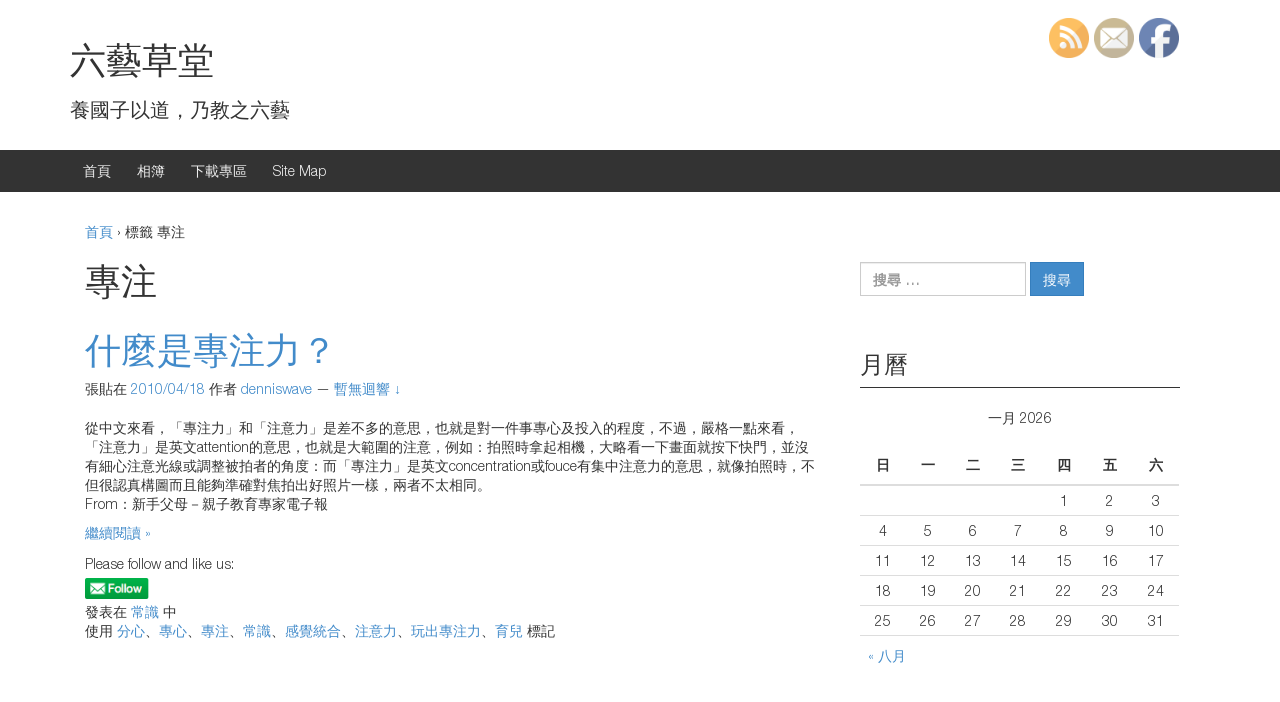

--- FILE ---
content_type: text/html; charset=UTF-8
request_url: https://article.denniswave.com/tag/%E5%B0%88%E6%B3%A8/
body_size: 11309
content:
<!DOCTYPE html>
<!--[if IE 8 ]>
	<html class="no-js ie8" lang="zh-TW">
<![endif]-->
<!--[if IE 9 ]>
	<html class="no-js ie9" lang="zh-TW">
<![endif]-->
<!--[if gt IE 9]><!-->
<html lang="zh-TW"><!--<![endif]-->
	<head>
				<meta charset="UTF-8">
		<meta name="viewport" content="width=device-width, initial-scale=1">
		<meta http-equiv="X-UA-Compatible" content="IE=9; IE=8; IE=7; IE=EDGE" /> 

		<link rel="profile" href="http://gmpg.org/xfn/11">
		<link rel="pingback" href="https://article.denniswave.com/xmlrpc.php">
		
		<title>專注 | 六藝草堂</title>

<!-- All in One SEO Pack 2.3.12.2.1 by Michael Torbert of Semper Fi Web Design[526,548] -->
<link rel="canonical" href="https://article.denniswave.com/tag/%e5%b0%88%e6%b3%a8/" />
<!-- /all in one seo pack -->
<link rel='dns-prefetch' href='//s.w.org' />
<link rel="alternate" type="application/rss+xml" title="訂閱 六藝草堂 &raquo;" href="https://article.denniswave.com/feed/" />
<link rel="alternate" type="application/rss+xml" title="訂閱 六藝草堂 &raquo; 迴響" href="https://article.denniswave.com/comments/feed/" />
<link rel="alternate" type="application/rss+xml" title="訂閱 六藝草堂 &raquo; 專注 標籤" href="https://article.denniswave.com/tag/%e5%b0%88%e6%b3%a8/feed/" />
		<script type="text/javascript">
			window._wpemojiSettings = {"baseUrl":"https:\/\/s.w.org\/images\/core\/emoji\/2.2.1\/72x72\/","ext":".png","svgUrl":"https:\/\/s.w.org\/images\/core\/emoji\/2.2.1\/svg\/","svgExt":".svg","source":{"concatemoji":"https:\/\/article.denniswave.com\/wp-includes\/js\/wp-emoji-release.min.js?ver=4.7.23"}};
			!function(t,a,e){var r,n,i,o=a.createElement("canvas"),l=o.getContext&&o.getContext("2d");function c(t){var e=a.createElement("script");e.src=t,e.defer=e.type="text/javascript",a.getElementsByTagName("head")[0].appendChild(e)}for(i=Array("flag","emoji4"),e.supports={everything:!0,everythingExceptFlag:!0},n=0;n<i.length;n++)e.supports[i[n]]=function(t){var e,a=String.fromCharCode;if(!l||!l.fillText)return!1;switch(l.clearRect(0,0,o.width,o.height),l.textBaseline="top",l.font="600 32px Arial",t){case"flag":return(l.fillText(a(55356,56826,55356,56819),0,0),o.toDataURL().length<3e3)?!1:(l.clearRect(0,0,o.width,o.height),l.fillText(a(55356,57331,65039,8205,55356,57096),0,0),e=o.toDataURL(),l.clearRect(0,0,o.width,o.height),l.fillText(a(55356,57331,55356,57096),0,0),e!==o.toDataURL());case"emoji4":return l.fillText(a(55357,56425,55356,57341,8205,55357,56507),0,0),e=o.toDataURL(),l.clearRect(0,0,o.width,o.height),l.fillText(a(55357,56425,55356,57341,55357,56507),0,0),e!==o.toDataURL()}return!1}(i[n]),e.supports.everything=e.supports.everything&&e.supports[i[n]],"flag"!==i[n]&&(e.supports.everythingExceptFlag=e.supports.everythingExceptFlag&&e.supports[i[n]]);e.supports.everythingExceptFlag=e.supports.everythingExceptFlag&&!e.supports.flag,e.DOMReady=!1,e.readyCallback=function(){e.DOMReady=!0},e.supports.everything||(r=function(){e.readyCallback()},a.addEventListener?(a.addEventListener("DOMContentLoaded",r,!1),t.addEventListener("load",r,!1)):(t.attachEvent("onload",r),a.attachEvent("onreadystatechange",function(){"complete"===a.readyState&&e.readyCallback()})),(r=e.source||{}).concatemoji?c(r.concatemoji):r.wpemoji&&r.twemoji&&(c(r.twemoji),c(r.wpemoji)))}(window,document,window._wpemojiSettings);
		</script>
		<style type="text/css">
img.wp-smiley,
img.emoji {
	display: inline !important;
	border: none !important;
	box-shadow: none !important;
	height: 1em !important;
	width: 1em !important;
	margin: 0 .07em !important;
	vertical-align: -0.1em !important;
	background: none !important;
	padding: 0 !important;
}
</style>
<link rel='stylesheet' id='yarppWidgetCss-css'  href='https://article.denniswave.com/wp-content/plugins/yet-another-related-posts-plugin/style/widget.css?ver=4.7.23' type='text/css' media='all' />
<link rel='stylesheet' id='SFSImainCss-css'  href='https://article.denniswave.com/wp-content/plugins/ultimate-social-media-icons/css/sfsi-style.css?ver=4.7.23' type='text/css' media='all' />
<link rel='stylesheet' id='disable_sfsi-css'  href='https://article.denniswave.com/wp-content/plugins/ultimate-social-media-icons/css/disable_sfsi.css?ver=4.7.23' type='text/css' media='all' />
<link rel='stylesheet' id='responsive-mobile-style-css'  href='https://article.denniswave.com/wp-content/themes/responsive-mobile/css/style.css?ver=1.1' type='text/css' media='all' />
<script type='text/javascript' src='https://article.denniswave.com/wp-includes/js/jquery/jquery.js?ver=1.12.4'></script>
<script type='text/javascript' src='https://article.denniswave.com/wp-includes/js/jquery/jquery-migrate.min.js?ver=1.4.1'></script>
<link rel='https://api.w.org/' href='https://article.denniswave.com/wp-json/' />
<link rel="EditURI" type="application/rsd+xml" title="RSD" href="https://article.denniswave.com/xmlrpc.php?rsd" />
<link rel="wlwmanifest" type="application/wlwmanifest+xml" href="https://article.denniswave.com/wp-includes/wlwmanifest.xml" /> 
<meta name="generator" content="WordPress 4.7.23" />

<style type="text/css">.navigation{display: none;}</style>

<style type="text/css">#nav-below{display: none;}</style>
<script type="text/javascript">
	window._se_plugin_version = '8.1.9';
</script>
    	<script>
			jQuery(document).ready(function(e) {
                jQuery("body").addClass("sfsi_1.66")
            });
			function sfsi_processfurther(ref) {
				var feed_id = '';
				var feedtype = 8;
				var email = jQuery(ref).find('input[name="data[Widget][email]"]').val();
				var filter = /^([a-zA-Z0-9_\.\-])+\@(([a-zA-Z0-9\-])+\.)+([a-zA-Z0-9]{2,4})+$/;
				if ((email != "Enter your email") && (filter.test(email))) {
					if (feedtype == "8") {
						var url = "'.$url.'"+feed_id+"/"+feedtype;
						window.open(url, "popupwindow", "scrollbars=yes,width=1080,height=760");
						return true;
					}
				} else {
					alert("Please enter email address");
					jQuery(ref).find('input[name="data[Widget][email]"]').focus();
					return false;
				}
			}
		</script>
        <style type="text/css" aria-selected="true">
			.sfsi_subscribe_Popinner
			{
								width: 100% !important;
				height: auto !important;
												border: 1px solid #b5b5b5 !important;
								padding: 18px 0px !important;
				background-color: #ffffff !important;
			}
			.sfsi_subscribe_Popinner form
			{
				margin: 0 20px !important;
			}
			.sfsi_subscribe_Popinner h5
			{
				font-family: Helvetica,Arial,sans-serif !important;
								font-weight: bold !important;
								color: #000000 !important;
				font-size: 16px !important;
				text-align: center !important;
				margin: 0 0 10px !important;
    			padding: 0 !important;
			}
			.sfsi_subscription_form_field {
				margin: 5px 0 !important;
				width: 100% !important;
				display: inline-flex;
				display: -webkit-inline-flex;
			}
			.sfsi_subscription_form_field input {
				width: 100% !important;
				padding: 10px 0px !important;
			}
			.sfsi_subscribe_Popinner input[type=email]
			{
				font-family: Helvetica,Arial,sans-serif !important;
								font-style: normal !important;
								color:  !important;
				font-size: 14px !important;
				text-align: center !important;
			}
			.sfsi_subscribe_Popinner input[type=email]::-webkit-input-placeholder {
			   	font-family: Helvetica,Arial,sans-serif !important;
								font-style: normal !important;
								color:  !important;
				font-size: 14px !important;
				text-align: center !important;
			}
			.sfsi_subscribe_Popinner input[type=email]:-moz-placeholder { /* Firefox 18- */
			    font-family: Helvetica,Arial,sans-serif !important;
								font-style: normal !important;
								color:  !important;
				font-size: 14px !important;
				text-align: center !important;
			}
			.sfsi_subscribe_Popinner input[type=email]::-moz-placeholder {  /* Firefox 19+ */
			    font-family: Helvetica,Arial,sans-serif !important;
								font-style: normal !important;
								color:  !important;
				font-size: 14px !important;
				text-align: center !important;
			}
			.sfsi_subscribe_Popinner input[type=email]:-ms-input-placeholder {  
			  	font-family: Helvetica,Arial,sans-serif !important;
								font-style: normal !important;
								color:  !important;
				font-size: 14px !important;
				text-align: center !important;
			}
			.sfsi_subscribe_Popinner input[type=submit]
			{
				font-family: Helvetica,Arial,sans-serif !important;
								font-weight: bold !important;
								color: #000000 !important;
				font-size: 16px !important;
				text-align: center !important;
				background-color: #dedede !important;
			}
		</style>
		</head>

<body class="archive tag tag-1212 default" itemscope="itemscope" itemtype="http://schema.org/WebPage">
<div id="container" class="site">
	<a class="skip-link screen-reader-text" href="#content">跳至內容</a>
	<a class="skip-link screen-reader-text" href="#main-navigation">跳到主功能表</a>
	<header id="header" class="container-full-width site-header" role="banner" itemscope="itemscope" itemtype="http://schema.org/WPHeader">
				<div class="container">
			<div class="header-row">
				<div id="site-branding">
							<div id="site-header-text">
							<div class="site-name" itemprop="headline">
					<a href="https://article.denniswave.com/" rel="home" itemprop="url">六藝草堂</a>
				</div>
				<div class="site-description" itemprop="description">養國子以道，乃教之六藝</div>
					</div>
					</div>
				<div id="secondary-header">
									</div>
			</div>
		</div>

			</header><!-- #header -->

	<div id="main-menu-container" class="container-full-width">
		<div id="main-menu" class="container">
			<nav id="main-navigation" class="site-navigation" role="navigation" itemscope="itemscope" itemtype="http://schema.org/SiteNavigationElement">
				<div id="mobile-current-item">選單</div>
				<button id="mobile-nav-button"><span class="accessibile-label">移動功能表切換</span></button>
				<div class="main-nav"><ul>
<li ><a href="https://article.denniswave.com/">首頁</a></li><li class="page_item page-item-1261"><a href="http://img.denniswave.twbbs.org#new_tab" target="_blank">相簿</a></li>
<li class="page_item page-item-4273"><a href="https://denniswave.168rent.com/file/#new_tab" target="_blank">下載專區</a></li>
<li class="page_item page-item-1161"><a href="https://article.denniswave.com/sitemap/">Site Map</a></li>
</ul></div>
			</nav><!-- #site-navigation -->
		</div><!-- #main-menu -->
	</div><!-- #main-menu-container -->
	<div id="sub-menu-container" class="container-full-width">
		<div id="sub-menu" class="container">
			<nav id="sub-navigation" class="site-navigation" role="navigation" itemscope="itemscope" itemtype="http://schema.org/SiteNavigationElement">
						</nav><!-- #site-navigation -->
		</div><!-- #sub-menu -->
	</div><!-- #sub-menu-container -->
	<div id="wrapper" class="site-content container-full-width">

<div id="content-archive" class="content-area">
	<main id="main" class="site-main" role="main" itemprop="mainContentOfPage" itemscope="itemscope" itemtype="http://schema.org/Blog">

		
			<div class="breadcrumb-list" xmlns:v="http://rdf.data-vocabulary.org/#"><span class="breadcrumb" typeof="v:Breadcrumb"><a rel="v:url" property="v:title" href="https://article.denniswave.com/">首頁</a></span> <span class="chevron">&#8250;</span> <span class="breadcrumb-current">標籤 專注</span></div>	<header class="page-header">
		<h1 class="title-archive">
			專注		</h1>
			</header><!-- .page-header -->

						
					<article id="post-7200" class="post-7200 post type-post status-publish format-standard hentry category-common-sense tag-801 tag-1209 tag-1212 tag-1278 tag-1404 tag-1873 tag-2033 tag-2394">
		
		
		
<header class="entry-header">
	<h1 class="entry-title post-title"><a href="https://article.denniswave.com/7200/" rel="bookmark">什麼是專注力？</a></h1>
			<div class="post-meta">
			<span class="meta-prep meta-prep-author posted">張貼在 </span> <a href="https://article.denniswave.com/7200/" title="10:17:56" rel="bookmark"><time class="timestamp updated" itemprop="datePublished" datetime="2010-04-18T10:17:56+00:00">2010/04/18</time></a><span class="byline"> 作者 </span> <span class="author vcard" itemprop="author" itemscope="itemscope" itemtype="http://schema.org/Person"><a class="url fn n" href="https://article.denniswave.com/author/denniswave/" title="觀看 denniswave 的所有文章" itemprop="url" rel="author"><span itemprop="name">denniswave</span></a></span>				<span class="comments-link">
					<span class="mdash">&mdash;</span>
					<a href="https://article.denniswave.com/7200/#respond">暫無迴響 &darr;</a>				</span>
					</div><!-- .post-meta -->
	
</header><!-- .entry-header -->

		<div class="post-entry">
							<div class="entry-content">
					
					<p>從中文來看，「專注力」和「注意力」是差不多的意思，也就是對一件事專心及投入的程度，不過，嚴格一點來看，「注意力」是英文attention的意思，也就是大範圍的注意，例如：拍照時拿起相機，大略看一下畫面就按下快門，並沒有細心注意光線或調整被拍者的角度：而「專注力」是英文concentration或fouce有集中注意力的意思，就像拍照時，不但很認真構圖而且能夠準確對焦拍出好照片一樣，兩者不太相同。<br />
From：新手父母－親子教育專家電子報</p>
<p class='read-more'><a href='https://article.denniswave.com/7200/'>繼續閱讀 »</a></p>
<div class='sfsi_Sicons' style='width: 100%; display: inline-block; vertical-align: middle; text-align:left'><div style='margin:0px 8px 0px 0px; line-height: 24px'><span>Please follow and like us:</span></div><div class='sfsi_socialwpr'><div class='sf_subscrbe' style='text-align:left;float:left;width:64px'><a href="javascript:void(0);" target="_blank"><img src="https://article.denniswave.com/wp-content/plugins/ultimate-social-media-icons/images/follow_subscribe.png" /></a></div><div class='sf_fb' style='text-align:left;width:98px'><div class="fb-like" href="https://article.denniswave.com/7200/" width="180" send="false" showfaces="false"  action="like" data-share="true"data-layout="button" ></div></div></div></div>				</div><!-- .entry-content -->
					</div><!-- .post-entry -->

		
<footer class="post-data">
					<span class="cat-links">
			發表在 <a href="https://article.denniswave.com/category/know/common-sense/">常識</a> 中		</span><br/>
		
				<span class="tags-links">
			使用 <a href="https://article.denniswave.com/tag/%e5%88%86%e5%bf%83/" rel="tag">分心</a>、<a href="https://article.denniswave.com/tag/%e5%b0%88%e5%bf%83/" rel="tag">專心</a>、<a href="https://article.denniswave.com/tag/%e5%b0%88%e6%b3%a8/" rel="tag">專注</a>、<a href="https://article.denniswave.com/tag/%e5%b8%b8%e8%ad%98/" rel="tag">常識</a>、<a href="https://article.denniswave.com/tag/%e6%84%9f%e8%a6%ba%e7%b5%b1%e5%90%88/" rel="tag">感覺統合</a>、<a href="https://article.denniswave.com/tag/%e6%b3%a8%e6%84%8f%e5%8a%9b/" rel="tag">注意力</a>、<a href="https://article.denniswave.com/tag/%e7%8e%a9%e5%87%ba%e5%b0%88%e6%b3%a8%e5%8a%9b/" rel="tag">玩出專注力</a>、<a href="https://article.denniswave.com/tag/%e8%82%b2%e5%85%92/" rel="tag">育兒</a> 標記		</span>
			
	<div class="entry-meta">
			</div><!-- .entry-meta -->
</footer><!-- .post-data -->

			</article><!-- #post-## -->

			
			
		
	</main><!-- #main -->
	
<div id="widgets" class="widget-area default-sidebar" role="complementary" itemscope="itemscope" itemtype="http://schema.org/WPSideBar">
		<div id="search-2" class="widget-wrapper widget_search"><form role="search" method="get" class="search-form" action="https://article.denniswave.com/">
				<label>
					<span class="screen-reader-text">搜尋：</span>
					<input type="search" class="search-field" placeholder="搜尋 &hellip;" value="" name="s" />
				</label>
				<input type="submit" class="search-submit" value="搜尋" />
			</form></div><div id="calendar-2" class="widget-wrapper widget_calendar"><div class="widget-title"><h3>月曆</h3></div><div id="calendar_wrap" class="calendar_wrap"><table id="wp-calendar">
	<caption>一月 2026</caption>
	<thead>
	<tr>
		<th scope="col" title="星期日">日</th>
		<th scope="col" title="星期一">一</th>
		<th scope="col" title="星期二">二</th>
		<th scope="col" title="星期三">三</th>
		<th scope="col" title="星期四">四</th>
		<th scope="col" title="星期五">五</th>
		<th scope="col" title="星期六">六</th>
	</tr>
	</thead>

	<tfoot>
	<tr>
		<td colspan="3" id="prev"><a href="https://article.denniswave.com/date/2023/08/">&laquo; 八月</a></td>
		<td class="pad">&nbsp;</td>
		<td colspan="3" id="next" class="pad">&nbsp;</td>
	</tr>
	</tfoot>

	<tbody>
	<tr>
		<td colspan="4" class="pad">&nbsp;</td><td>1</td><td>2</td><td>3</td>
	</tr>
	<tr>
		<td>4</td><td>5</td><td>6</td><td>7</td><td>8</td><td>9</td><td>10</td>
	</tr>
	<tr>
		<td>11</td><td>12</td><td>13</td><td>14</td><td>15</td><td>16</td><td>17</td>
	</tr>
	<tr>
		<td>18</td><td>19</td><td>20</td><td>21</td><td>22</td><td>23</td><td>24</td>
	</tr>
	<tr>
		<td>25</td><td id="today">26</td><td>27</td><td>28</td><td>29</td><td>30</td><td>31</td>
	</tr>
	</tbody>
	</table></div></div>		<div id="recent-posts-2" class="widget-wrapper widget_recent_entries">		<div class="widget-title"><h3>最新文章</h3></div>		<ul>
					<li>
				<a href="https://article.denniswave.com/9682/">[新聞] 蔡父墓園無法累罰 就地合法</a>
							<span class="post-date">2023/08/17</span>
						</li>
					<li>
				<a href="https://article.denniswave.com/9679/">[DIY] APC RackPDU AP7930 重設密碼</a>
							<span class="post-date">2023/05/20</span>
						</li>
					<li>
				<a href="https://article.denniswave.com/9676/">[Ubuntu] Python PIP 相關指令</a>
							<span class="post-date">2023/04/05</span>
						</li>
					<li>
				<a href="https://article.denniswave.com/9670/">[健保] 110年國人死因統計結果</a>
							<span class="post-date">2022/10/04</span>
						</li>
					<li>
				<a href="https://article.denniswave.com/9667/">[網路] 中華電信光世代設備預設密碼</a>
							<span class="post-date">2022/09/11</span>
						</li>
					<li>
				<a href="https://article.denniswave.com/9660/">[新聞] 嗆聲「凹蠻要有限度」！殺警案最衰苦主現身　卡3罪投案下場曝光</a>
							<span class="post-date">2022/08/24</span>
						</li>
					<li>
				<a href="https://article.denniswave.com/9657/">[新聞] 台南殺警案追兇搞錯人　黃偉哲還原時間軸：警方處置得宜</a>
							<span class="post-date">2022/08/24</span>
						</li>
					<li>
				<a href="https://article.denniswave.com/9637/">受保護的文章：[股市] 不對勁的徵兆2021-07-03</a>
							<span class="post-date">2022/08/23</span>
						</li>
					<li>
				<a href="https://article.denniswave.com/9635/">受保護的文章：[股市] PAYO 專題 2021-07-11</a>
							<span class="post-date">2022/08/23</span>
						</li>
					<li>
				<a href="https://article.denniswave.com/9633/">受保護的文章：[股市] 美股出現新4大金剛</a>
							<span class="post-date">2022/08/23</span>
						</li>
				</ul>
		</div>		<div id="archives-2" class="widget-wrapper widget_archive"><div class="widget-title"><h3>每月文章</h3></div>		<label class="screen-reader-text" for="archives-dropdown-2">每月文章</label>
		<select id="archives-dropdown-2" name="archive-dropdown" onchange='document.location.href=this.options[this.selectedIndex].value;'>
			
			<option value="">選擇月份</option>
				<option value='https://article.denniswave.com/date/2023/08/'> 2023 年 八月 &nbsp;(1)</option>
	<option value='https://article.denniswave.com/date/2023/05/'> 2023 年 五月 &nbsp;(1)</option>
	<option value='https://article.denniswave.com/date/2023/04/'> 2023 年 四月 &nbsp;(1)</option>
	<option value='https://article.denniswave.com/date/2022/10/'> 2022 年 十月 &nbsp;(1)</option>
	<option value='https://article.denniswave.com/date/2022/09/'> 2022 年 九月 &nbsp;(1)</option>
	<option value='https://article.denniswave.com/date/2022/08/'> 2022 年 八月 &nbsp;(10)</option>
	<option value='https://article.denniswave.com/date/2022/06/'> 2022 年 六月 &nbsp;(7)</option>
	<option value='https://article.denniswave.com/date/2021/07/'> 2021 年 七月 &nbsp;(3)</option>
	<option value='https://article.denniswave.com/date/2021/06/'> 2021 年 六月 &nbsp;(3)</option>
	<option value='https://article.denniswave.com/date/2021/05/'> 2021 年 五月 &nbsp;(1)</option>
	<option value='https://article.denniswave.com/date/2021/03/'> 2021 年 三月 &nbsp;(2)</option>
	<option value='https://article.denniswave.com/date/2020/12/'> 2020 年 十二月 &nbsp;(1)</option>
	<option value='https://article.denniswave.com/date/2020/10/'> 2020 年 十月 &nbsp;(2)</option>
	<option value='https://article.denniswave.com/date/2020/05/'> 2020 年 五月 &nbsp;(1)</option>
	<option value='https://article.denniswave.com/date/2020/04/'> 2020 年 四月 &nbsp;(7)</option>
	<option value='https://article.denniswave.com/date/2017/11/'> 2017 年 十一月 &nbsp;(2)</option>
	<option value='https://article.denniswave.com/date/2017/06/'> 2017 年 六月 &nbsp;(1)</option>
	<option value='https://article.denniswave.com/date/2017/05/'> 2017 年 五月 &nbsp;(2)</option>
	<option value='https://article.denniswave.com/date/2017/04/'> 2017 年 四月 &nbsp;(4)</option>
	<option value='https://article.denniswave.com/date/2016/09/'> 2016 年 九月 &nbsp;(1)</option>
	<option value='https://article.denniswave.com/date/2015/09/'> 2015 年 九月 &nbsp;(3)</option>
	<option value='https://article.denniswave.com/date/2015/07/'> 2015 年 七月 &nbsp;(1)</option>
	<option value='https://article.denniswave.com/date/2015/02/'> 2015 年 二月 &nbsp;(1)</option>
	<option value='https://article.denniswave.com/date/2014/12/'> 2014 年 十二月 &nbsp;(7)</option>
	<option value='https://article.denniswave.com/date/2014/11/'> 2014 年 十一月 &nbsp;(3)</option>
	<option value='https://article.denniswave.com/date/2014/08/'> 2014 年 八月 &nbsp;(6)</option>
	<option value='https://article.denniswave.com/date/2014/07/'> 2014 年 七月 &nbsp;(5)</option>
	<option value='https://article.denniswave.com/date/2014/05/'> 2014 年 五月 &nbsp;(1)</option>
	<option value='https://article.denniswave.com/date/2014/04/'> 2014 年 四月 &nbsp;(1)</option>
	<option value='https://article.denniswave.com/date/2014/03/'> 2014 年 三月 &nbsp;(1)</option>
	<option value='https://article.denniswave.com/date/2013/12/'> 2013 年 十二月 &nbsp;(6)</option>
	<option value='https://article.denniswave.com/date/2013/11/'> 2013 年 十一月 &nbsp;(2)</option>
	<option value='https://article.denniswave.com/date/2013/09/'> 2013 年 九月 &nbsp;(2)</option>
	<option value='https://article.denniswave.com/date/2013/08/'> 2013 年 八月 &nbsp;(4)</option>
	<option value='https://article.denniswave.com/date/2013/07/'> 2013 年 七月 &nbsp;(2)</option>
	<option value='https://article.denniswave.com/date/2013/06/'> 2013 年 六月 &nbsp;(4)</option>
	<option value='https://article.denniswave.com/date/2013/05/'> 2013 年 五月 &nbsp;(3)</option>
	<option value='https://article.denniswave.com/date/2013/04/'> 2013 年 四月 &nbsp;(3)</option>
	<option value='https://article.denniswave.com/date/2013/03/'> 2013 年 三月 &nbsp;(4)</option>
	<option value='https://article.denniswave.com/date/2013/02/'> 2013 年 二月 &nbsp;(5)</option>
	<option value='https://article.denniswave.com/date/2013/01/'> 2013 年 一月 &nbsp;(18)</option>
	<option value='https://article.denniswave.com/date/2012/12/'> 2012 年 十二月 &nbsp;(12)</option>
	<option value='https://article.denniswave.com/date/2012/11/'> 2012 年 十一月 &nbsp;(9)</option>
	<option value='https://article.denniswave.com/date/2012/10/'> 2012 年 十月 &nbsp;(5)</option>
	<option value='https://article.denniswave.com/date/2012/09/'> 2012 年 九月 &nbsp;(5)</option>
	<option value='https://article.denniswave.com/date/2012/08/'> 2012 年 八月 &nbsp;(23)</option>
	<option value='https://article.denniswave.com/date/2012/07/'> 2012 年 七月 &nbsp;(21)</option>
	<option value='https://article.denniswave.com/date/2012/06/'> 2012 年 六月 &nbsp;(17)</option>
	<option value='https://article.denniswave.com/date/2012/05/'> 2012 年 五月 &nbsp;(8)</option>
	<option value='https://article.denniswave.com/date/2012/04/'> 2012 年 四月 &nbsp;(8)</option>
	<option value='https://article.denniswave.com/date/2012/03/'> 2012 年 三月 &nbsp;(13)</option>
	<option value='https://article.denniswave.com/date/2012/02/'> 2012 年 二月 &nbsp;(17)</option>
	<option value='https://article.denniswave.com/date/2012/01/'> 2012 年 一月 &nbsp;(9)</option>
	<option value='https://article.denniswave.com/date/2011/12/'> 2011 年 十二月 &nbsp;(24)</option>
	<option value='https://article.denniswave.com/date/2011/11/'> 2011 年 十一月 &nbsp;(18)</option>
	<option value='https://article.denniswave.com/date/2011/10/'> 2011 年 十月 &nbsp;(10)</option>
	<option value='https://article.denniswave.com/date/2011/09/'> 2011 年 九月 &nbsp;(8)</option>
	<option value='https://article.denniswave.com/date/2011/08/'> 2011 年 八月 &nbsp;(16)</option>
	<option value='https://article.denniswave.com/date/2011/07/'> 2011 年 七月 &nbsp;(7)</option>
	<option value='https://article.denniswave.com/date/2011/06/'> 2011 年 六月 &nbsp;(3)</option>
	<option value='https://article.denniswave.com/date/2011/05/'> 2011 年 五月 &nbsp;(19)</option>
	<option value='https://article.denniswave.com/date/2011/04/'> 2011 年 四月 &nbsp;(88)</option>
	<option value='https://article.denniswave.com/date/2011/03/'> 2011 年 三月 &nbsp;(30)</option>
	<option value='https://article.denniswave.com/date/2011/02/'> 2011 年 二月 &nbsp;(33)</option>
	<option value='https://article.denniswave.com/date/2011/01/'> 2011 年 一月 &nbsp;(13)</option>
	<option value='https://article.denniswave.com/date/2010/12/'> 2010 年 十二月 &nbsp;(18)</option>
	<option value='https://article.denniswave.com/date/2010/11/'> 2010 年 十一月 &nbsp;(30)</option>
	<option value='https://article.denniswave.com/date/2010/10/'> 2010 年 十月 &nbsp;(64)</option>
	<option value='https://article.denniswave.com/date/2010/09/'> 2010 年 九月 &nbsp;(30)</option>
	<option value='https://article.denniswave.com/date/2010/08/'> 2010 年 八月 &nbsp;(38)</option>
	<option value='https://article.denniswave.com/date/2010/07/'> 2010 年 七月 &nbsp;(50)</option>
	<option value='https://article.denniswave.com/date/2010/06/'> 2010 年 六月 &nbsp;(97)</option>
	<option value='https://article.denniswave.com/date/2010/05/'> 2010 年 五月 &nbsp;(12)</option>
	<option value='https://article.denniswave.com/date/2010/04/'> 2010 年 四月 &nbsp;(51)</option>
	<option value='https://article.denniswave.com/date/2010/03/'> 2010 年 三月 &nbsp;(23)</option>
	<option value='https://article.denniswave.com/date/2010/02/'> 2010 年 二月 &nbsp;(46)</option>
	<option value='https://article.denniswave.com/date/2010/01/'> 2010 年 一月 &nbsp;(20)</option>
	<option value='https://article.denniswave.com/date/2009/12/'> 2009 年 十二月 &nbsp;(74)</option>
	<option value='https://article.denniswave.com/date/2009/11/'> 2009 年 十一月 &nbsp;(70)</option>
	<option value='https://article.denniswave.com/date/2009/10/'> 2009 年 十月 &nbsp;(65)</option>
	<option value='https://article.denniswave.com/date/2009/09/'> 2009 年 九月 &nbsp;(105)</option>
	<option value='https://article.denniswave.com/date/2009/08/'> 2009 年 八月 &nbsp;(117)</option>
	<option value='https://article.denniswave.com/date/2009/07/'> 2009 年 七月 &nbsp;(27)</option>
	<option value='https://article.denniswave.com/date/2009/06/'> 2009 年 六月 &nbsp;(7)</option>
	<option value='https://article.denniswave.com/date/2009/05/'> 2009 年 五月 &nbsp;(66)</option>
	<option value='https://article.denniswave.com/date/2009/04/'> 2009 年 四月 &nbsp;(129)</option>
	<option value='https://article.denniswave.com/date/2009/03/'> 2009 年 三月 &nbsp;(123)</option>
	<option value='https://article.denniswave.com/date/2009/02/'> 2009 年 二月 &nbsp;(115)</option>
	<option value='https://article.denniswave.com/date/2009/01/'> 2009 年 一月 &nbsp;(25)</option>
	<option value='https://article.denniswave.com/date/2008/12/'> 2008 年 十二月 &nbsp;(21)</option>
	<option value='https://article.denniswave.com/date/2008/11/'> 2008 年 十一月 &nbsp;(16)</option>
	<option value='https://article.denniswave.com/date/2008/10/'> 2008 年 十月 &nbsp;(22)</option>
	<option value='https://article.denniswave.com/date/2008/09/'> 2008 年 九月 &nbsp;(2)</option>
	<option value='https://article.denniswave.com/date/2008/05/'> 2008 年 五月 &nbsp;(2)</option>
	<option value='https://article.denniswave.com/date/2008/04/'> 2008 年 四月 &nbsp;(5)</option>
	<option value='https://article.denniswave.com/date/2008/03/'> 2008 年 三月 &nbsp;(19)</option>
	<option value='https://article.denniswave.com/date/2008/02/'> 2008 年 二月 &nbsp;(22)</option>
	<option value='https://article.denniswave.com/date/2008/01/'> 2008 年 一月 &nbsp;(23)</option>
	<option value='https://article.denniswave.com/date/2007/12/'> 2007 年 十二月 &nbsp;(22)</option>
	<option value='https://article.denniswave.com/date/2007/11/'> 2007 年 十一月 &nbsp;(3)</option>
	<option value='https://article.denniswave.com/date/2006/12/'> 2006 年 十二月 &nbsp;(1)</option>
	<option value='https://article.denniswave.com/date/2006/11/'> 2006 年 十一月 &nbsp;(2)</option>
	<option value='https://article.denniswave.com/date/2006/10/'> 2006 年 十月 &nbsp;(10)</option>
	<option value='https://article.denniswave.com/date/2006/09/'> 2006 年 九月 &nbsp;(1)</option>
	<option value='https://article.denniswave.com/date/2006/07/'> 2006 年 七月 &nbsp;(2)</option>
	<option value='https://article.denniswave.com/date/2006/04/'> 2006 年 四月 &nbsp;(1)</option>
	<option value='https://article.denniswave.com/date/2006/03/'> 2006 年 三月 &nbsp;(1)</option>
	<option value='https://article.denniswave.com/date/2005/12/'> 2005 年 十二月 &nbsp;(1)</option>
	<option value='https://article.denniswave.com/date/2005/10/'> 2005 年 十月 &nbsp;(34)</option>
	<option value='https://article.denniswave.com/date/2005/09/'> 2005 年 九月 &nbsp;(38)</option>
	<option value='https://article.denniswave.com/date/2005/08/'> 2005 年 八月 &nbsp;(93)</option>
	<option value='https://article.denniswave.com/date/2005/07/'> 2005 年 七月 &nbsp;(47)</option>
	<option value='https://article.denniswave.com/date/2005/06/'> 2005 年 六月 &nbsp;(11)</option>
	<option value='https://article.denniswave.com/date/2005/05/'> 2005 年 五月 &nbsp;(25)</option>
	<option value='https://article.denniswave.com/date/2005/04/'> 2005 年 四月 &nbsp;(99)</option>
	<option value='https://article.denniswave.com/date/2004/12/'> 2004 年 十二月 &nbsp;(2)</option>
	<option value='https://article.denniswave.com/date/2004/11/'> 2004 年 十一月 &nbsp;(22)</option>
	<option value='https://article.denniswave.com/date/2004/10/'> 2004 年 十月 &nbsp;(50)</option>
	<option value='https://article.denniswave.com/date/2004/09/'> 2004 年 九月 &nbsp;(1)</option>
	<option value='https://article.denniswave.com/date/2004/08/'> 2004 年 八月 &nbsp;(2)</option>
	<option value='https://article.denniswave.com/date/2004/07/'> 2004 年 七月 &nbsp;(56)</option>
	<option value='https://article.denniswave.com/date/2004/06/'> 2004 年 六月 &nbsp;(269)</option>
	<option value='https://article.denniswave.com/date/2004/05/'> 2004 年 五月 &nbsp;(140)</option>
	<option value='https://article.denniswave.com/date/2004/04/'> 2004 年 四月 &nbsp;(38)</option>

		</select>
		</div><div id="categories-2" class="widget-wrapper widget_categories"><div class="widget-title"><h3>文章分類</h3></div><label class="screen-reader-text" for="cat">文章分類</label><select  name='cat' id='cat' class='postform' >
	<option value='-1'>選擇分類</option>
	<option class="level-0" value="2">．經．濟．&nbsp;&nbsp;(1,139)</option>
	<option class="level-1" value="5">&nbsp;&nbsp;&nbsp;企管、人物特寫&nbsp;&nbsp;(697)</option>
	<option class="level-1" value="6">&nbsp;&nbsp;&nbsp;保險&nbsp;&nbsp;(174)</option>
	<option class="level-1" value="8">&nbsp;&nbsp;&nbsp;投資&nbsp;&nbsp;(207)</option>
	<option class="level-1" value="12">&nbsp;&nbsp;&nbsp;稅制&nbsp;&nbsp;(95)</option>
	<option class="level-0" value="3">3C&nbsp;&nbsp;(192)</option>
	<option class="level-1" value="4">&nbsp;&nbsp;&nbsp;FreeBSD &amp; blog&nbsp;&nbsp;(121)</option>
	<option class="level-1" value="13">&nbsp;&nbsp;&nbsp;電腦&nbsp;&nbsp;(72)</option>
	<option class="level-0" value="7">房屋&nbsp;&nbsp;(28)</option>
	<option class="level-0" value="9">新聞&nbsp;&nbsp;(375)</option>
	<option class="level-0" value="1">未分類&nbsp;&nbsp;(1)</option>
	<option class="level-0" value="10">獨善其身&nbsp;&nbsp;(211)</option>
	<option class="level-1" value="16">&nbsp;&nbsp;&nbsp;小品&nbsp;&nbsp;(126)</option>
	<option class="level-1" value="18">&nbsp;&nbsp;&nbsp;心情&nbsp;&nbsp;(18)</option>
	<option class="level-1" value="19">&nbsp;&nbsp;&nbsp;書摘&nbsp;&nbsp;(66)</option>
	<option class="level-0" value="11">知識&nbsp;&nbsp;(1,254)</option>
	<option class="level-1" value="14">&nbsp;&nbsp;&nbsp;休閒&nbsp;&nbsp;(34)</option>
	<option class="level-1" value="15">&nbsp;&nbsp;&nbsp;命理&nbsp;&nbsp;(65)</option>
	<option class="level-1" value="17">&nbsp;&nbsp;&nbsp;常識&nbsp;&nbsp;(1,152)</option>
</select>

<script type='text/javascript'>
/* <![CDATA[ */
(function() {
	var dropdown = document.getElementById( "cat" );
	function onCatChange() {
		if ( dropdown.options[ dropdown.selectedIndex ].value > 0 ) {
			location.href = "https://article.denniswave.com/?cat=" + dropdown.options[ dropdown.selectedIndex ].value;
		}
	}
	dropdown.onchange = onCatChange;
})();
/* ]]> */
</script>

</div><div id="recent-comments-2" class="widget-wrapper widget_recent_comments"><div class="widget-title"><h3>最近迴響</h3></div><ul id="recentcomments"><li class="recentcomments"><span class="comment-author-link"><a href='https://krab1at.cc' rel='external' class='url'>RobertUnani</a></span> 在 <a href="https://article.denniswave.com/1087/comment-page-1/#comment-6057">符咒大全（四）-基本須知</a></li><li class="recentcomments"><span class="comment-author-link"><a href='https://vsepro.com.ua/ridyny-dlya-pod-system-yak-vybraty-naykraschu-zhyzhu-dlya-poda/' rel='external' class='url'>Vape</a></span> 在 <a href="https://article.denniswave.com/5020/comment-page-1/#comment-5463">眼跳法、肉顫法、耳鳴法、噴嚏法</a></li><li class="recentcomments"><span class="comment-author-link"><a href='https://compas-pravo.ru/' rel='external' class='url'>RobertCAL</a></span> 在 <a href="https://article.denniswave.com/1087/comment-page-1/#comment-5458">符咒大全（四）-基本須知</a></li><li class="recentcomments"><span class="comment-author-link"><a href='https://tlo-lookup.com/' rel='external' class='url'>KevinGaw</a></span> 在 <a href="https://article.denniswave.com/1087/comment-page-1/#comment-4677">符咒大全（四）-基本須知</a></li><li class="recentcomments"><span class="comment-author-link">reiya</span> 在 <a href="https://article.denniswave.com/5020/comment-page-1/#comment-3530">眼跳法、肉顫法、耳鳴法、噴嚏法</a></li><li class="recentcomments"><span class="comment-author-link">neo</span> 在 <a href="https://article.denniswave.com/5020/comment-page-1/#comment-3389">眼跳法、肉顫法、耳鳴法、噴嚏法</a></li><li class="recentcomments"><span class="comment-author-link">祥祥</span> 在 <a href="https://article.denniswave.com/5020/comment-page-1/#comment-3112">眼跳法、肉顫法、耳鳴法、噴嚏法</a></li><li class="recentcomments"><span class="comment-author-link">博輔</span> 在 <a href="https://article.denniswave.com/5020/comment-page-1/#comment-3010">眼跳法、肉顫法、耳鳴法、噴嚏法</a></li><li class="recentcomments"><span class="comment-author-link">denniswave</span> 在 <a href="https://article.denniswave.com/9679/comment-page-1/#comment-2721">[DIY] APC RackPDU AP7930 重設密碼</a></li><li class="recentcomments"><span class="comment-author-link">xun</span> 在 <a href="https://article.denniswave.com/9679/comment-page-1/#comment-2605">[DIY] APC RackPDU AP7930 重設密碼</a></li></ul></div>	</div><!-- #default-sidebar -->
</div><!-- #content-archive -->


</div><!-- end of #wrapper -->
</div><!-- end of #container -->

<footer id="footer" class="site-footer" role="contentinfo" itemscope="itemscope" itemtype="http://schema.org/WPFooter">
		<div id="footer-wrapper">

		<div id="footer-widgets-container">
					</div><!-- #footer-widgets-container-->

		<div id="menu-social-container">
			<nav id="footer-menu-container">
							</nav><!-- #footer-menu -->
			<div id="social-icons-container">
				<ul class="social-icons"></ul><!-- .social-icons -->			</div><!-- #social-icons-container-->
		</div><!-- #menu-social-container -->

		
		<div id="footer-base">
			<div class="copyright">
				&copy; 2026 <a href="https://article.denniswave.com/" title="六藝草堂">六藝草堂</a>			</div><!-- .copyright -->

			<div class="powered">
				由 <a href="http://wordpress.org/">WordPress</a> 提供動力的 <a href="http://cyberchimps.com/responsive-II/">回應二</a>			</div><!-- end .powered -->

			<div class="scroll-top">
				<a href="#scroll-top" title="回到頂部">&uarr;</a>
			</div><!-- .scroll-top -->
		</div><!-- #footer-base -->
	</div><!-- #footer-wrapper -->
	</footer><!-- #footer -->
        <!--facebook like and share js -->
        <div id="fb-root"></div>
		<script>(function(d, s, id) {
			var js, fjs = d.getElementsByTagName(s)[0];
		  	if (d.getElementById(id)) return;
		  	js = d.createElement(s); js.id = id;
		  	js.src = "//connect.facebook.net/en_US/sdk.js#xfbml=1&version=v2.5";
		  	fjs.parentNode.insertBefore(js, fjs);
		}(document, 'script', 'facebook-jssdk'));</script>
		<!--<div id="fb-root"></div>
        <script>
        (function(d, s, id) {
          var js, fjs = d.getElementsByTagName(s)[0];
          if (d.getElementById(id)) return;
          js = d.createElement(s); js.id = id;
          js.src = "//connect.facebook.net/en_US/sdk.js#xfbml=1&appId=1425108201100352&version=v2.0";
          fjs.parentNode.insertBefore(js, fjs);
        }(document, 'script', 'facebook-jssdk'));</script>-->
 		 	<!-- Addthis js -->
        <script type="text/javascript" src="https://s7.addthis.com/js/300/addthis_widget.js#pubid=ra-558ac14e7f79bff7"></script>
        <script type="text/javascript">
       		var addthis_config = {  ui_click: true  };
       	</script>
	     <script>
	    jQuery( document ).scroll(function( $ )
		{
	    	var y = jQuery(this).scrollTop();
	      	if (/Android|webOS|iPhone|iPad|iPod|BlackBerry|IEMobile|Opera Mini/i.test(navigator.userAgent))
			{	 
			   if(jQuery(window).scrollTop() + jQuery(window).height() >= jQuery(document).height()-100)
			   {
				  jQuery('.sfsi_outr_div').css({'z-index':'9996',opacity:1,top:jQuery(window).scrollTop()+"px",position:"absolute"});
				  jQuery('.sfsi_outr_div').fadeIn(200);
				  jQuery('.sfsi_FrntInner_chg').fadeIn(200);
			   }
			   else{
				   jQuery('.sfsi_outr_div').fadeOut();
				   jQuery('.sfsi_FrntInner_chg').fadeOut();
			   }
		  }
		  else
		  {
			   if(jQuery(window).scrollTop() + jQuery(window).height() >= jQuery(document).height()-3)
			   {
					jQuery('.sfsi_outr_div').css({'z-index':'9996',opacity:1,top:jQuery(window).scrollTop()+200+"px",position:"absolute"});
					jQuery('.sfsi_outr_div').fadeIn(200);
					jQuery('.sfsi_FrntInner_chg').fadeIn(200);
		  	   }
	 		   else
			   {
				 jQuery('.sfsi_outr_div').fadeOut();
				 jQuery('.sfsi_FrntInner_chg').fadeOut();
			   }
	 	  } 
		});
     </script>
     <style type="text/css">#sfsi_floater { margin-top:0px;margin-right:0px; }</style><div class="norm_row sfsi_wDiv" id="sfsi_floater"  style="z-index: 9999;width:225px;text-align:left;position:absolute;position:absolute;right:10px;top:2%"><div style='width:40px; height:40px;margin-left:5px;margin-bottom:5px;' class='sfsi_wicons shuffeldiv '><div class='inerCnt'><a class=' sficn' effect='' target='_blank'  href='http://article.denniswave.com/feed' id='sfsiid_rss' alt='RSS' style='opacity:1' ><img alt='RSS' title='RSS' src='https://article.denniswave.com/wp-content/plugins/ultimate-social-media-icons/images/icons_theme/default/default_rss.png' width='40' height='40' style='' class='sfcm sfsi_wicon' effect=''   /></a></div></div><div style='width:40px; height:40px;margin-left:5px;margin-bottom:5px;' class='sfsi_wicons shuffeldiv '><div class='inerCnt'><a class=' sficn' effect='' target='_blank'  href='javascript:void(0);' id='sfsiid_email' alt='Follow by Email' style='opacity:1' ><img alt='Follow by Email' title='Follow by Email' src='https://article.denniswave.com/wp-content/plugins/ultimate-social-media-icons/images/icons_theme/default/default_email.png' width='40' height='40' style='' class='sfcm sfsi_wicon' effect=''   /></a></div></div><div style='width:40px; height:40px;margin-left:5px;margin-bottom:5px;' class='sfsi_wicons shuffeldiv '><div class='inerCnt'><a class=' sficn' effect='' target='_blank'  href='https://www.facebook.com/%E5%85%AD%E8%97%9D%E8%8D%89%E5%A0%82-186120464200/' id='sfsiid_facebook' alt='Facebook' style='opacity:1' ><img alt='Facebook' title='Facebook' src='https://article.denniswave.com/wp-content/plugins/ultimate-social-media-icons/images/icons_theme/default/default_facebook.png' width='40' height='40' style='' class='sfcm sfsi_wicon' effect=''   /></a><div class="sfsi_tool_tip_2 fb_tool_bdr sfsiTlleft" style="width:62px ;opacity:0;z-index:-1;margin-left:-47.5px;" id="sfsiid_facebook"><span class="bot_arow bot_fb_arow"></span><div class="sfsi_inside"><div  class='icon1'><a href='https://www.facebook.com/%E5%85%AD%E8%97%9D%E8%8D%89%E5%A0%82-186120464200/' target='_blank'><img alt='Facebook' title='Facebook' src='https://article.denniswave.com/wp-content/plugins/ultimate-social-media-icons/images/visit_icons/facebook.png'  /></a></div><div  class='icon2'><div class="fb-like" data-href="https://article.denniswave.com/tag/%E5%B0%88%E6%B3%A8/" data-layout="button" data-action="like" data-show-faces="false" data-share="true"></div></div><div  class='icon3'><div class="fb-share-button" data-href="https://article.denniswave.com/tag/%E5%B0%88%E6%B3%A8/" data-layout="button"></div></div></div></div></div></div></div ><input type='hidden' id='sfsi_floater_sec' value='top-right' /></div><script>jQuery(".sfsi_widget").each(function( index ) {
					if(jQuery(this).attr("data-position") == "widget")
					{
						var wdgt_hght = jQuery(this).children(".norm_row.sfsi_wDiv").height();
						var title_hght = jQuery(this).parent(".widget.sfsi").children(".widget-title").height();
						var totl_hght = parseInt( title_hght ) + parseInt( wdgt_hght );
						jQuery(this).parent(".widget.sfsi").css("min-height", totl_hght+"px");
					}
				});jQuery( document ).ready(function( $ ) { sfsi_float_widget('10')});</script><!-- Powered by WPtouch: 4.0.3 --><script type="text/javascript">!function(t,e){"use strict";function n(){if(!a){a=!0;for(var t=0;t<d.length;t++)d[t].fn.call(window,d[t].ctx);d=[]}}function o(){"complete"===document.readyState&&n()}t=t||"docReady",e=e||window;var d=[],a=!1,c=!1;e[t]=function(t,e){return a?void setTimeout(function(){t(e)},1):(d.push({fn:t,ctx:e}),void("complete"===document.readyState||!document.attachEvent&&"interactive"===document.readyState?setTimeout(n,1):c||(document.addEventListener?(document.addEventListener("DOMContentLoaded",n,!1),window.addEventListener("load",n,!1)):(document.attachEvent("onreadystatechange",o),window.attachEvent("onload",n)),c=!0)))}}("wpBruiserDocReady",window);
			(function(){var wpbrLoader = (function(){var g=document,b=g.createElement('script'),c=g.scripts[0];b.async=1;b.src='https://article.denniswave.com/?gdbc-client=3.1.10-'+(new Date()).getTime();c.parentNode.insertBefore(b,c);});wpBruiserDocReady(wpbrLoader);window.onunload=function(){};window.addEventListener('pageshow',function(event){if(event.persisted){(typeof window.WPBruiserClient==='undefined')?wpbrLoader():window.WPBruiserClient.requestTokens();}},false);})();
</script><script type='text/javascript' src='https://article.denniswave.com/wp-includes/js/jquery/ui/core.min.js?ver=1.11.4'></script>
<script type='text/javascript' src='https://article.denniswave.com/wp-content/plugins/ultimate-social-media-icons/js/shuffle/modernizr.custom.min.js?ver=4.7.23'></script>
<script type='text/javascript' src='https://article.denniswave.com/wp-content/plugins/ultimate-social-media-icons/js/shuffle/jquery.shuffle.min.js?ver=4.7.23'></script>
<script type='text/javascript' src='https://article.denniswave.com/wp-content/plugins/ultimate-social-media-icons/js/shuffle/random-shuffle-min.js?ver=4.7.23'></script>
<script type='text/javascript'>
/* <![CDATA[ */
var ajax_object = {"ajax_url":"https:\/\/article.denniswave.com\/wp-admin\/admin-ajax.php"};
var ajax_object = {"ajax_url":"https:\/\/article.denniswave.com\/wp-admin\/admin-ajax.php","plugin_url":"https:\/\/article.denniswave.com\/wp-content\/plugins\/ultimate-social-media-icons\/"};
/* ]]> */
</script>
<script type='text/javascript' src='https://article.denniswave.com/wp-content/plugins/ultimate-social-media-icons/js/custom.js?ver=4.7.23'></script>
<script type='text/javascript' src='https://article.denniswave.com/wp-content/themes/responsive-mobile/js/responsive-scripts.min.js?ver=1.2.5'></script>
<script type='text/javascript' src='https://article.denniswave.com/wp-content/plugins/page-links-to/js/new-tab.min.js?ver=2.9.8'></script>
<script type='text/javascript' src='https://article.denniswave.com/wp-includes/js/wp-embed.min.js?ver=4.7.23'></script>
</body>
</html>
